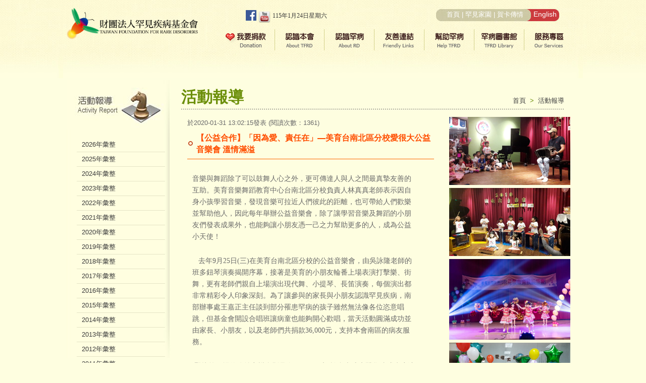

--- FILE ---
content_type: text/html; charset=UTF-8
request_url: https://www.tfrd.org.tw/tfrd/stories/content/id/1783
body_size: 43377
content:
<!DOCTYPE html PUBLIC "-//W3C//DTD XHTML 1.0 Transitional//EN" "http://www.w3.org/TR/xhtml1/DTD/xhtml1-transitional.dtd">
<html xmlns="http://www.w3.org/1999/xhtml">
<head>
<meta http-equiv="Content-Type" content="text/html; charset=utf-8" />
<title>【財團法人罕見疾病基金會】【公益合作】「因為愛、責任在」—美育台南北區分校愛很大公益音樂會 溫情滿溢</title>
<link href="https://www.tfrd.org.tw/tfrd/assets/css/SharedStyle.css" rel="stylesheet" type="text/css" />
<link href="https://www.tfrd.org.tw/tfrd/assets/css/InnerPageStyle.css" rel="stylesheet" type="text/css" />
<link href="https://www.tfrd.org.tw/tfrd/assets/spryassets/SpryMenuBarVertical.css" rel="stylesheet" type="text/css" />
<link href="https://www.tfrd.org.tw/tfrd/assets/css/dcaccordion.css" rel="stylesheet" type="text/css" />
<link href="https://www.tfrd.org.tw/tfrd/assets/css/blue.css" rel="stylesheet" type="text/css" />
<script src="https://www.tfrd.org.tw/tfrd/assets/scripts/swfobject_modified.js" type="text/javascript"></script>
<script src="https://www.tfrd.org.tw/tfrd/assets/spryassets/SpryMenuBar.js" type="text/javascript"></script>
<script type='text/javascript' src='https://www.tfrd.org.tw/tfrd/assets/scripts/jquery.js'></script>
<script type='text/javascript' src='https://www.tfrd.org.tw/tfrd/assets/scripts/jquery.cookie.js'></script>
<script type='text/javascript' src='https://www.tfrd.org.tw/tfrd/assets/scripts/jquery.hoverIntent.minified.js'></script>
<script type='text/javascript' src='https://www.tfrd.org.tw/tfrd/assets/scripts/jquery.dcjqaccordion.2.7.min.js'></script>
<script type='text/javascript' src='https://www.tfrd.org.tw/tfrd/assets/scripts/jquery.dcAccordion.js'></script>
<script type="text/javascript">
<!--
function MM_showHideLayers() { //v9.0
  var i,p,v,obj,args=MM_showHideLayers.arguments;
  for (i=0; i<(args.length-2); i+=3)
  with (document) if (getElementById && ((obj=getElementById(args[i]))!=null)) { v=args[i+2];
    if (obj.style) { obj=obj.style; v=(v=='show')?'visible':(v=='hide')?'hidden':v; }
    obj.visibility=v; }
}
//-->
</script>

<!-- Google Tag Manager -->
<script>(function(w,d,s,l,i){w[l]=w[l]||[];w[l].push({'gtm.start':
new Date().getTime(),event:'gtm.js'});var f=d.getElementsByTagName(s)[0],
j=d.createElement(s),dl=l!='dataLayer'?'&l='+l:'';j.async=true;j.src=
'https://www.googletagmanager.com/gtm.js?id='+i+dl;f.parentNode.insertBefore(j,f);
})(window,document,'script','dataLayer','GTM-55WBGCR');</script>
<!-- End Google Tag Manager -->
</head>

<body>
<!-- Google Tag Manager (noscript) -->
<noscript><iframe src="https://www.googletagmanager.com/ns.html?id=GTM-55WBGCR"
height="0" width="0" style="display:none;visibility:hidden"></iframe></noscript>
<!-- End Google Tag Manager (noscript) -->

<div class="MainContainer">

	﻿	
	<div class="subMenu02" id="subMenu02" onMouseOver="MM_showHideLayers('subMenu02','','show')" onMouseOut="MM_showHideLayers('subMenu02','','hide')" >
		<div class="submenuTop"><a href="https://www.tfrd.org.tw/tfrd/intro_a"> </a></div>
		<div class="subMenu02_1"><a href="https://www.tfrd.org.tw/tfrd/intro_a"> </a></div>
   		<div class="subMenu02_2" onMouseOver="MM_showHideLayers('subsubMenu02_02','','show')" onMouseOut="MM_showHideLayers('subsubMenu02_02','','hide')"><a href="https://www.tfrd.org.tw/tfrd/intro_b"> </a></div>
     	<div class="subMenu02_3" onMouseOver="MM_showHideLayers('subsubMenu02_03','','show')" onMouseOut="MM_showHideLayers('subsubMenu02_03','','hide')"><a href="https://www.tfrd.org.tw/tfrd/intro_c"> </a></div>
   		<div class="subMenu02_4"><a href="https://www.tfrd.org.tw/tfrd/intro_d"> </a></div>
    	<div class="subMenu02_5"><a href="https://www.tfrd.org.tw/tfrd/intro_e/index/id/4"> </a></div>
    	<div class="subMenu02_6"><a href="https://www.tfrd.org.tw/tfrd/intro_f/main"> </a></div>
  		<div class="submenuBottom"><a href="#"> </a></div>
	</div>

 	<div class="subsubMenu02_02" id="subsubMenu02_02" onMouseOver="MM_showHideLayers('subMenu02','','show','subsubMenu02_02','','show')" onMouseOut="MM_showHideLayers('subMenu02','','hide','subsubMenu02_02','','hide')">
     	<ul>
 			<li><a href="https://www.tfrd.org.tw/tfrd/intro_b/main/category_id/1">總會簡介</a></li>
 			<li><a href="https://www.tfrd.org.tw/tfrd/intro_b/main/category_id/2">行政管理處</a></li>
 			<li><a href="https://www.tfrd.org.tw/tfrd/intro_b/main/category_id/3">罕見家園</a></li>
 			<li><a href="https://www.tfrd.org.tw/tfrd/intro_b/main/category_id/4">病患服務組</a></li>
 			<li><a href="https://www.tfrd.org.tw/tfrd/intro_b/main/category_id/5">醫療服務組</a></li>
 			<li><a href="https://www.tfrd.org.tw/tfrd/intro_b/main/category_id/6">研究企劃組</a></li>
 			<li><a href="https://www.tfrd.org.tw/tfrd/intro_b/main/category_id/7">活動公關組</a></li>
 			<li><a href="https://www.tfrd.org.tw/tfrd/intro_b/main/category_id/11">公益行銷組</a></li>
  			<li><a href="https://www.tfrd.org.tw/tfrd/intro_b/main/category_id/8">中部辦事處</a></li>
   			<li><a href="https://www.tfrd.org.tw/tfrd/intro_b/main/category_id/9">南部辦事處</a></li>
       		<li><a href="https://www.tfrd.org.tw/tfrd/intro_b/main/category_id/10">捐助暨組織章程</a></li>
    	</ul>
	</div>

  	<div class="subsubMenu02_03" id="subsubMenu02_03" onMouseOver="MM_showHideLayers('subMenu02','','show','subsubMenu02_03','','show')" onMouseOut="MM_showHideLayers('subMenu02','','hide','subsubMenu02_03','','hide')">
   		<ul>
    		<li><a href="https://www.tfrd.org.tw/tfrd/intro_c/content/id/1">本會特殊榮譽</a></li>
    		<li><a href="https://www.tfrd.org.tw/tfrd/intro_c/index/category_id/2">社會立法參與</a></li>
       		<li><a href="https://www.tfrd.org.tw/tfrd/intro_c/index/category_id/3">各年度發展重點</a></li>
      	</ul>
	</div>

<!--  	<div class="subsubMenu02_05" id="subsubMenu02_05" onMouseOver="MM_showHideLayers('subMenu02','','show','subsubMenu02_05','','show')" onMouseOut="MM_showHideLayers('subMenu02','','hide','subsubMenu02_05','','hide')">
   		<ul>
    		<li><a href="https://www.tfrd.org.tw/tfrd/intro_e/content/id/4">北部總會</a></li>
    		<li><a href="https://www.tfrd.org.tw/tfrd/intro_e/content/id/3">北服務中心</a></li>
       		<li><a href="https://www.tfrd.org.tw/tfrd/intro_e/content/id/2">中部辦事處</a></li>
       		<li><a href="https://www.tfrd.org.tw/tfrd/intro_e/content/id/1">南部辦事處</a></li>
      	</ul>
	</div>
-->
	<div class="subMenu03" id="subMenu03" onMouseOver="MM_showHideLayers('subMenu03','','show')" onMouseOut="MM_showHideLayers('subMenu03','','hide')" >
		<div class="submenuTop"><a href="https://www.tfrd.org.tw/tfrd/rare_a"> </a></div>
		<div class="subMenu03_1"><a href="https://www.tfrd.org.tw/tfrd/rare_a"> </a></div>
      	<div class="subMenu03_2"><a href="https://www.tfrd.org.tw/tfrd/rare_b"> </a></div>
     	<div class="subMenu03_6"><a href="https://web.tfrd.org.tw" target="_blank"> </a></div> <!-- http://web.tfrd.org.tw/inspectionDatabase.html?selectedIndex=0  -->
     	<div class="subMenu03_3"><a href="https://www.tfrd.org.tw/tfrd/rare_c"> </a></div>
     	<div class="subMenu03_4"><a href="https://www.tfrd.org.tw/tfrd/rare_d/content/category_id/2/id/5"> </a></div>
     	<div class="subMenu03_5"><a href="https://www.tfrd.org.tw/tfrd/rare_e"> </a></div>
    	<div class="submenuBottom"><a href="#"> </a></div>
 	</div>

	<div class="subMenu04" id="subMenu04" onMouseOver="MM_showHideLayers('subMenu04','','show')" onMouseOut="MM_showHideLayers('subMenu04','','hide')" >
   		<div class="submenuTop"><a href="https://www.tfrd.org.tw/tfrd/link_a"> </a></div>
     	<div class="subMenu04_1"><a href="https://www.tfrd.org.tw/tfrd/link_a"> </a></div>
   		<div class="subMenu04_2"><a href="https://www.tfrd.org.tw/tfrd/link_b"> </a></div>
     	<div class="subMenu04_3"><a href="https://www.tfrd.org.tw/tfrd/link_c"> </a></div>
    	<div class="subMenu04_4"><a href="https://www.tfrd.org.tw/tfrd/link_d"> </a></div>
      	<div class="subMenu04_5"><a href="https://www.tfrd.org.tw/tfrd/link_e"> </a></div>
  		<div class="submenuBottom"><a href="#"> </a></div>
 	</div>

  	<div class="subMenu05" id="subMenu05" onMouseOver="MM_showHideLayers('subMenu05','','show')" onMouseOut="MM_showHideLayers('subMenu05','','hide')" >
  		<div class="submenuTop"><a href="https://www.tfrd.org.tw/tfrd/help_a"> </a></div>
		<div class="subMenu05_1"><a href="https://www.tfrd.org.tw/tfrd/help_a"> </a></div>
      	<div class="subMenu05_2"><a href="https://www.tfrd.org.tw/tfrd/help_b/content/id/1"> </a></div>
    	<div class="subMenu05_3"><a href="https://www.tfrd.org.tw/tfrd/help_c"> </a></div>
    	
      	<div class="subMenu05_5"><a href="https://www.tfrd.org.tw/tfrd/help_e"> </a></div>
<!--      	
		<div class="subMenu05_6"><a href=""> </a></div>
     	<div class="subMenu05_7"><a href=""> </a></div>
-->      	
		<div class="subMenu05_8"><a href="https://www.tfrd.org.tw/tfrd/help_h"> </a></div>
<!--	<div class="subMenu05_11"><a href="https://www.tfrd.org.tw/tfrd/help_k"> </a></div>-->
		<div class="subMenu05_12"><a href="https://www.tfrd.org.tw/tfrd/help_l"> </a></div>
		<div class="subMenu05_10"><a href="https://www.tfrd.org.tw/tfrd/help_j"> </a></div>
		<div class="subMenu05_4"><a href="https://www.tfrd.org.tw/tfrd/help_d"> </a></div>
		<div class="subMenu05_9"><a href="https://www.tfrd.org.tw/tfrd/help_i"> </a></div>
		<div class="subMenu05_13"><a href="https://www.tfrd.org.tw/tfrd/help_m"> </a></div>
     	<div class="submenuBottom"><a href="#"> </a></div>
	</div>

	<div class="subMenu06" id="subMenu06" onMouseOver="MM_showHideLayers('subMenu06','','show')" onMouseOut="MM_showHideLayers('subMenu06','','hide')" >
		<div class="submenuTop"><a href=''> </a></div>
		<div class="subMenu06_1" onMouseOver="MM_showHideLayers('subMenu06','','show','subsubMenu06_01','','show')" onMouseOut="MM_showHideLayers('subsubMenu06_01','','hide')"><a href="https://www.tfrd.org.tw/tfrd/library_a"> </a></div>
		<div class="subMenu06_2" onMouseOver="MM_showHideLayers('subMenu06','','show','subsubMenu06_02','','show')" onMouseOut="MM_showHideLayers('subsubMenu06_02','','hide')"><a href="https://www.tfrd.org.tw/tfrd/library_b1"> </a></div>
     	<div class="subMenu06_3" onMouseOver="MM_showHideLayers('subMenu06','','show','subsubMenu06_03','','show')" onMouseOut="MM_showHideLayers('subsubMenu06_03','','hide')"><a href="https://www.tfrd.org.tw/tfrd/library_c"> </a></div>
  		<!--<div class="subMenu06_4"><a href=""> </a></div>-->
    	<div class="subMenu06_5"><a href="https://www.tfrd.org.tw/tfrd/library_e"> </a></div>
     	<div class="subMenu06_6"><a href="https://www.tfrd.org.tw/tfrd/library_f"> </a></div>
    	<div class="subMenu06_7"><a href="https://www.tfrd.org.tw/tfrd/library_g"> </a></div>
    	<div class="subMenu06_8"><a href="https://www.tfrd.org.tw/tfrd/library_h"> </a></div>
    	<div class="subMenu06_9"><a href="https://www.tfrd.org.tw/tfrd/library_i"> </a></div>
<!--     	<div class="subMenu06_9" onMouseOver="MM_showHideLayers('subMenu06','','show','subsubMenu06_09','','show')" onMouseOut="MM_showHideLayers('subsubMenu06_09','','hide')"><a href=""> </a></div>
-->   		<div class="submenuBottom"><a href="#"> </a></div>
	</div>

	<div class="subsubMenu06_01" id="subsubMenu06_01" onMouseOver="MM_showHideLayers('subMenu06','','show','subsubMenu06_01','','show')" onMouseOut="MM_showHideLayers('subMenu06','','hide','subsubMenu06_01','','hide')">
 		<ul>
    		<li><a href="https://www.tfrd.org.tw/tfrd/library_a/index/category_id/1">罕病法</a></li>
       		<li><a href="https://www.tfrd.org.tw/tfrd/library_a/index/category_id/2">優生保健法</a></li>
       		<li><a href="https://www.tfrd.org.tw/tfrd/library_a/index/category_id/3">身權法</a></li>
       		<li><a href="https://www.tfrd.org.tw/tfrd/library_a/index/category_id/4">健保法</a></li>
            <!--<li><a href="">罕病法大事紀</a></li>-->
			<li><a href="https://www.tfrd.org.tw/tfrd/library_a/index/category_id/6">國際相關</a></li>
     	</ul>
  	</div>

	<div class="subsubMenu06_02" id="subsubMenu06_02" onMouseOver="MM_showHideLayers('subMenu06','','show','subsubMenu06_02','','show')" onMouseOut="MM_showHideLayers('subMenu06','','hide','subsubMenu06_02','','hide')">
		<ul>
  			<li><a href="https://www.tfrd.org.tw/tfrd/library_b1/index/category_id/1">罕見疾病叢書</a></li>
            
        	<li><a href="https://www.tfrd.org.tw/tfrd/library_b2/index/category_id/1">罕病宣導品</a></li>
        	<li><a href="https://www.tfrd.org.tw/tfrd/library_b3">會訊</a></li>
       		<li><a href="https://www.tfrd.org.tw/tfrd/library_b4">電子報</a></li>
     	</ul>
	</div>

	<div class="subsubMenu06_03" id="subsubMenu06_03" onMouseOver="MM_showHideLayers('subMenu06','','show','subsubMenu06_03','','show')" onMouseOut="MM_showHideLayers('subMenu06','','hide','subsubMenu06_03','','hide')">
  		<ul>
    		<li><a href="https://www.tfrd.org.tw/tfrd/library_c/index/category_id/1">好書及影音推薦</a></li>
       		<li><a href="https://www.tfrd.org.tw/tfrd/library_c/mvrank/category_id/2">線上影音連結</a></li>
    	</ul>
	</div>

<!--	<div class="subsubMenu06_09" id="subsubMenu06_09" onMouseOver="MM_showHideLayers('subMenu06','','show','subsubMenu06_09','','show')" onMouseOut="MM_showHideLayers('subMenu06','','hide','subsubMenu06_09','','hide')">
  		<ul>
    		<li><a href="">基礎認識</a></li>
    		<li><a href="">身心障礙鑑定</a></li>
    		<li><a href="">福利服務與需求評估</a></li>
    	</ul>
	</div>
-->
	<div class="subMenu07" id="subMenu07" onMouseOver="MM_showHideLayers('subMenu07','','show')" onMouseOut="MM_showHideLayers('subMenu07','','hide')" >
   		<div class="submenuTop"><a href="https://www.tfrd.org.tw/tfrd/service_a"> </a></div>
		<div class="subMenu07_1"><a href="https://www.tfrd.org.tw/tfrd/service_a"> </a></div>
    	<div class="subMenu07_2" onMouseOver="MM_showHideLayers('subMenu07','','show','subsubMenu07_02','','show')" onMouseOut="MM_showHideLayers('subsubMenu07_02','','hide')"><a href="https://www.tfrd.org.tw/tfrd/service_b"> </a></div>
   		<div class="subMenu07_3" onMouseOver="MM_showHideLayers('subMenu07','','show','subsubMenu07_3','','show')" onMouseOut="MM_showHideLayers('subsubMenu07_3','','hide')"><a href="https://www.tfrd.org.tw/tfrd/service_c"> </a></div>
   		<div class="subMenu07_10" onMouseOver="MM_showHideLayers('subMenu07','','show','subsubMenu07_10','','show')" onMouseOut="MM_showHideLayers('subsubMenu07_10','','hide')"><a href="https://www.tfrd.org.tw/tfrd/service_d"> </a></div>
        <div class="subMenu07_4" onMouseOver="MM_showHideLayers('subMenu07','','show','subsubMenu07_4','','show')" onMouseOut="MM_showHideLayers('subsubMenu07_4','','hide')"><a href="https://www.tfrd.org.tw/tfrd/service_e"> </a></div>
    	<div class="subMenu07_5" onMouseOver="MM_showHideLayers('subMenu07','','show','subsubMenu07_5','','show')" onMouseOut="MM_showHideLayers('subsubMenu07_5','','hide')"><a href="https://www.tfrd.org.tw/tfrd/service_f"> </a></div>
    	<div class="subMenu07_6" onMouseOver="MM_showHideLayers('subMenu07','','show','subsubMenu07_6','','show')" onMouseOut="MM_showHideLayers('subsubMenu07_6','','hide')"><a href="https://www.tfrd.org.tw/tfrd/service_g"> </a></div>
    	<div class="subMenu07_7" onMouseOver="MM_showHideLayers('subMenu07','','show','subsubMenu07_7','','show')" onMouseOut="MM_showHideLayers('subsubMenu07_7','','hide')"><a href="https://www.tfrd.org.tw/tfrd/service_h/main/category_id/2"> </a></div>
    	<div class="subMenu07_8" onMouseOver="MM_showHideLayers('subMenu07','','show','subsubMenu07_8','','show')" onMouseOut="MM_showHideLayers('subsubMenu07_8','','hide')"><a href="https://www.tfrd.org.tw/tfrd/service_i"> </a></div>
    	<div class="subMenu07_11" onMouseOver="MM_showHideLayers('subMenu07','','show','subsubMenu07_11','','show')" onMouseOut="MM_showHideLayers('subsubMenu07_11','','hide')"><a href="https://www.tfrd.org.tw/tfrd/service_j2"> </a></div>
    	<div class="subMenu07_12"><a href="https://www.tfrd.org.tw/tfrd/service_l"> </a></div>
		<div class="subMenu07_9"><a href="https://www.tfrd.org.tw/tfrd/service_k"> </a></div>
  		<div class="submenuBottom"><a href="#"> </a></div>
	</div>

	<div class="subsubMenu07_02" id="subsubMenu07_02" onMouseOver="MM_showHideLayers('subMenu07','','show','subsubMenu07_02','','show')" onMouseOut="MM_showHideLayers('subMenu07','','hide','subsubMenu07_02','','hide')">
    	<ul>
   			<li><a href="https://www.tfrd.org.tw/tfrd/service_b/main/category_id/1">醫療補助</a></li>
      		<li><a href="https://www.tfrd.org.tw/tfrd/service_b/main/category_id/2">遺傳諮詢</a></li>
       		<li><a href="https://www.tfrd.org.tw/tfrd/service_b/main/category_id/3">國際代檢協力方案</a></li>
       		<li><a href="https://www.tfrd.org.tw/tfrd/service_b/main/category_id/4">國內遺傳檢驗</a></li>
       		<li><a href="https://www.tfrd.org.tw/tfrd/service_b/main/category_id/5">二代新生兒篩檢</a></li>
       		<li><a href="https://www.tfrd.org.tw/tfrd/service_b/main/category_id/6">藥物及營養品緊急借調</a></li>
     		<li><a href="https://www.tfrd.org.tw/tfrd/service_b/main/category_id/7">醫療器材借用</a></li>
    		<li><a href="https://www.tfrd.org.tw/tfrd/service_b/main/category_id/8">生育關懷補助</a></li>
      		<li><a href="https://www.tfrd.org.tw/tfrd/service_b/main/category_id/9">復健輔助課程</a></li>
		<li><a href="https://www.tfrd.org.tw/tfrd/service_b/main/category_id/10">臨床試驗補助</a></li>
		<li><a href="https://www.tfrd.org.tw/tfrd/service_b/main/category_id/11">組織庫建置</a></li>
    	</ul>
	</div>

   	<div class="subsubMenu07_3" id="subsubMenu07_3" onMouseOver="MM_showHideLayers('subMenu07','','show','subsubMenu07_3','','show')" onMouseOut="MM_showHideLayers('subMenu07','','hide','subsubMenu07_3','','hide')">
		<ul>
			<li><a href="https://www.tfrd.org.tw/tfrd/service_c/main/category_id/1">獎助學金</a></li>
       		<li><a href="https://www.tfrd.org.tw/tfrd/service_c/main/category_id/2">校園宣導服務</a></li>
       		<li><a href="https://www.tfrd.org.tw/tfrd/service_c/main/category_id/3">服務宣導品</a></li>
        	<li><a href="https://www.tfrd.org.tw/tfrd/service_c/main/category_id/4">就學轉銜服務</a></li>
      		<li><a href="https://www.tfrd.org.tw/tfrd/service_c/main/category_id/5">專家分享</a></li>
    	</ul>
	</div>

  	<!--<div class="subsubMenu07_3" id="subsubMenu07_3" onMouseOver="MM_showHideLayers('subMenu07','','show','subsubMenu07_3','','show')" onMouseOut="MM_showHideLayers('subMenu07','','hide','subsubMenu07_3','','hide')">
 		<ul>
    		<li><a href="#">獎助學金</a></li>
       		<li><a href="#">校園宣導服務</a></li>
       		<li><a href="#">服務宣導品驗</a></li>
       		<li><a href="#">就學轉銜服務</a></li>
      		<li><a href="#">專家分享</a></li>
		</ul>
	</div>-->

	<div class="subsubMenu07_10" id="subsubMenu07_10" onMouseOver="MM_showHideLayers('subMenu07','','show','subsubMenu07_10','','show')" onMouseOut="MM_showHideLayers('subMenu07','','hide','subsubMenu07_10','','hide')">
    	<ul>
   			<li><a href="https://www.tfrd.org.tw/tfrd/service_d/main/category_id/1">安養補助</a></li>
     		<li><a href="https://www.tfrd.org.tw/tfrd/service_d/main/category_id/2">到宅服務</a></li>
			<li><a href="https://www.tfrd.org.tw/tfrd/service_d/main/category_id/3">協力家庭</a></li>
   		</ul>
	</div>

	<div class="subsubMenu07_4" id="subsubMenu07_4" onMouseOver="MM_showHideLayers('subMenu07','','show','subsubMenu07_4','','show')" onMouseOut="MM_showHideLayers('subMenu07','','hide','subsubMenu07_4','','hide')">
   		<ul>
   		<!-- <li><a href="">失業補助</a></li>-->
      		<li><a href="https://www.tfrd.org.tw/tfrd/service_e/index/category_id/2">罕見職人推展</a></li>
  		</ul>
	</div>

  	<div class="subsubMenu07_5" id="subsubMenu07_5" onMouseOver="MM_showHideLayers('subMenu07','','show','subsubMenu07_5','','show')" onMouseOut="MM_showHideLayers('subMenu07','','hide','subsubMenu07_5','','hide')">
		<ul>
  			<li><a href="https://www.tfrd.org.tw/tfrd/service_f/main/category_id/1">營養諮詢服務</a></li>
     		<li><a href="https://www.tfrd.org.tw/tfrd/service_f/main/category_id/2">低蛋白抵用券</a></li>
     		<li><a href="https://www.tfrd.org.tw/tfrd/service_f/main/category_id/3">營養手冊編撰</a></li>
     		<li><a href="https://www.tfrd.org.tw/tfrd/service_f/index/category_id/4">營養小常識</a></li>
  		</ul>
	</div>

	<div class="subsubMenu07_6" id="subsubMenu07_6" onMouseOver="MM_showHideLayers('subMenu07','','show','subsubMenu07_6','','show')" onMouseOut="MM_showHideLayers('subMenu07','','hide','subsubMenu07_6','','hide')">
		<ul>
 			<li><a href="https://www.tfrd.org.tw/tfrd/service_g/main/category_id/1">心理諮商</a></li>
       		<li><a href="https://www.tfrd.org.tw/tfrd/service_g/main/category_id/2">悲傷輔導</a></li>
        	<li><a href="https://www.tfrd.org.tw/tfrd/service_g/main/category_id/3">傾聽你說</a></li>
       		<li><a href="https://www.tfrd.org.tw/tfrd/service_g/main/category_id/4">專家分享</a></li>
       		<li><a href="https://www.tfrd.org.tw/tfrd/service_g/main/category_id/5">螢火蟲心靈電影院</a></li>
 		</ul>
	</div>

	<div class="subsubMenu07_7" id="subsubMenu07_7" onMouseOver="MM_showHideLayers('subMenu07','','show','subsubMenu07_7','','show')" onMouseOut="MM_showHideLayers('subMenu07','','hide','subsubMenu07_7','','hide')">
   		<ul>
    		<li><a href="https://www.tfrd.org.tw/tfrd/service_h/main/category_id/2">暑期病友旅遊</a></li>
    		<li><a href="https://www.tfrd.org.tw/tfrd/service_h/main/category_id/3">一日體驗活動</a></li>
    		<li><a href="https://www.tfrd.org.tw/tfrd/service_ha11/index/category_id/1">罕見小勇士棒球隊</a></li>
    		<li><a href="https://www.tfrd.org.tw/tfrd/service_ha1/index/category_id/1">罕見心靈繪畫班</a></li>
    		<li><a href="https://www.tfrd.org.tw/tfrd/service_ha2/index/category_id/1">北區天籟合唱班</a></li>
    		<li><a href="https://www.tfrd.org.tw/tfrd/service_ha3/index/category_id/1">中區天籟合唱班</a></li>
    		<li><a href="https://www.tfrd.org.tw/tfrd/service_ha4/index/category_id/1">南區天籟合唱班</a></li>
    		<li><a href="https://www.tfrd.org.tw/tfrd/service_ha5/index/category_id/1">罕見音樂才藝班</a></li>
    		<li><a href="https://www.tfrd.org.tw/tfrd/service_ha12/index/category_id/1">罕見太鼓舞動班</a></li>
    		<li><a href="https://www.tfrd.org.tw/tfrd/service_ha9/index/category_id/1">罕爸合唱團</a></li>
    		<li><a href="https://www.tfrd.org.tw/tfrd/service_ha6/index/category_id/1">愛與希望寫作班</a></li>
    		<li><a href="https://www.tfrd.org.tw/tfrd/service_ha8/index/category_id/1">罕見翻譯社群</a></li>
    		<!--<li><a href="">生命喝采專區</a></li>-->
    		<li><a href="https://www.tfrd.org.tw/tfrd/service_ha10/index/category_id/1">心靈寫作專區</a></li>
    		<li><a href="https://www.tfrd.org.tw/tfrd/service_ha7/index/category_id/1">編採書寫專區</a></li>
   		</ul>
	</div>
<!--
2.暑期病友旅遊（原短期病友旅遊）
3.一日體驗活動
5.罕見心靈繪畫班
6.北區天籟合唱班
7.中區天籟合唱班
8.南區天籟合唱班
9.罕見音樂才藝班
13.罕爸合唱團
10.愛與希望寫作班
12.罕見翻譯社群
4.生命喝采專區
心靈寫作專區（在舊的創作推廣裡面，此處為新開）
11.編採書寫專區（原採集書寫編輯營）

-->
	<div class="subsubMenu07_8" id="subsubMenu07_8" onMouseOver="MM_showHideLayers('subMenu07','','show','subsubMenu07_8','','show')" onMouseOut="MM_showHideLayers('subMenu07','','hide','subsubMenu07_8','','hide')">
 		<ul>
			<li><a href="https://www.tfrd.org.tw/tfrd/service_i/main/category_id/1">生活急難救助</a></li>
   			<li><a href="https://www.tfrd.org.tw/tfrd/service_i/main/category_id/2">全方位課程</a></li>
<!--      	 	<li><a href="">用電補助</a></li>-->
      	 	<li><a href="https://www.tfrd.org.tw/tfrd/service_i/main/category_id/4">微型保險補助</a></li>
      	 	<li><a href="https://www.tfrd.org.tw/tfrd/service_i/main/category_id/5">個人助理員補助</a></li>
            <li><a href="https://www.tfrd.org.tw/tfrd/service_i/main/category_id/6">緊急救援通報</a></li>
			<li><a href="https://www.tfrd.org.tw/tfrd/service_i/main/category_id/7">無障礙計程車補助</a></li>

    	</ul>
	</div>

	<div class="subsubMenu07_11" id="subsubMenu07_11" onMouseOver="MM_showHideLayers('subMenu07','','show','subsubMenu07_11','','show')" onMouseOut="MM_showHideLayers('subMenu07','','hide','subsubMenu07_11','','hide')">
		<ul>
    		<li><a href="https://www.tfrd.org.tw/tfrd/service_j1/main/category_id/1">育成團體服務緣起</a></li>
      	 	<li><a href="https://www.tfrd.org.tw/tfrd/service_j1/main/category_id/2">育成團體服務流程</a></li>
      		<li><a href="https://www.tfrd.org.tw/tfrd/service_j1/main/category_id/3">病友協會活動補助</a></li>
    		<li><a href="https://www.tfrd.org.tw/tfrd/service_j1/main/category_id/4">聯誼會關懷訪視補助</a></li>
        	<!--<li><a href="">育成團體推動歷程</a></li>
      		<li><a href="">大事紀</a></li>-->
      		<li><a href="https://www.tfrd.org.tw/tfrd/service_j2">團體育成推動歷程</a></li>
    	</ul>
	</div>

      	<!--topFuntions End -->
        
        <!--Menu -->
		<!--<div class="Menu">
    		<ul>
       			<li class="Menu07"><a href="#" onMouseOver="MM_showHideLayers('subMenu07','','show')" onMouseOut="MM_showHideLayers('subMenu07','','hide')"></a></li>
              	<li class="Menu06"><a href="#" onMouseOver="MM_showHideLayers('subMenu06','','show')" onMouseOut="MM_showHideLayers('subMenu06','','hide')"></a></li>
              	<li class="Menu05"><a href="#" onMouseOver="MM_showHideLayers('subMenu05','','show')" onMouseOut="MM_showHideLayers('subMenu05','','hide')"></a></li>
              	<li class="Menu04"><a href="#" onMouseOver="MM_showHideLayers('subMenu04','','show')" onMouseOut="MM_showHideLayers('subMenu04','','hide')"></a></li>
              	<li class="Menu03"><a href="#" onMouseOver="MM_showHideLayers('subMenu03','','show')" onMouseOut="MM_showHideLayers('subMenu03','','hide')"></a></li>
              	<li class="Menu02"><a href="#" onMouseOver="MM_showHideLayers('subMenu02','','show')" onMouseOut="MM_showHideLayers('subMenu02','','hide')"></a></li>
           		<li class="Menu01"><a href="" onMouseOver="MM_showHideLayers('subMenu01','','show')" onMouseOut="MM_showHideLayers('subMenu01','','hide')"></a></li>
         	</ul>
   	  	</div>-->
   	  	<!--Menu End -->

  	<!--Header End -->
	
    <div class="Header">
		<div class="Logo">
			<a href="https://www.tfrd.org.tw/tfrd/home">
			<img src="https://www.tfrd.org.tw/tfrd/assets/images/Logo.png" alt="罕病logo" border="0" width="260" />
			</a>
		</div>
       	<div>
			<table border="0" cellpadding="0" cellspacing="0" style="padding-left:90px;">
      			<tr align="right">
            		<td class="Date" style="text-align:right;">
						<a href="https://www.facebook.com/TFRD9527/" target="_blank" style="text-decoration:none;">
							<img style="vertical-align:top;" src="https://www.tfrd.org.tw/tfrd/assets/images/fb_icon_325x325.png" height="21" border="0" />
						</a>
						<a href="https://www.youtube.com/user/TFRDCF/featured" target="_blank" style="text-decoration: none;">
							<img style="vertical-align:top" src="https://www.tfrd.org.tw/tfrd/assets/images/youtube.png" height="26" border="0" />
						</a>
						<script language="javascript">
        					<!--
          					var RightNow = new Date();
          					var day = RightNow.getDay()+1;
          					var daystring="日一二三四五六";
          					var chyear=RightNow.getFullYear()-1911;
          					document.write(chyear +"年"+ (RightNow.getMonth()+1)+"月"+ RightNow.getDate() +"日"+"星期"+daystring.substring(day-1,day));
        					//-->
        				</script>
					</td>

					<td style="text-align:right;background-image:url(https://www.tfrd.org.tw/tfrd/assets/images/Head_nav.jpg);background-repeat:no-repeat;padding-right:6px;background-position:right top;display:block;height:31px;width:420px;color:#FFF;padding-top:5px;padding-top:0px\9;">
						<a href="https://www.tfrd.org.tw/tfrd/home" style="color:#FFF;font-size:10pt;text-decoration:none;" title="回首頁">首頁</a> | 
						<a href="https://www.tfrd2.org.tw/welfare" style="color:#FFF;font-size:10pt;text-decoration:none;" title="罕見家園" target="_blank">罕見家園</a> | 
						<a href="https://www.tfrd.org.tw/tfrd/ecard" style="color:#FFF;font-size:10pt;text-decoration:none;" title="賀卡傳情">賀卡傳情</a>&nbsp;&nbsp;&nbsp;&nbsp;
						<!--<a href="https://www.tfrd.org.tw/tfrd/sitemap" style="color:#FFF;font-size:10pt;text-decoration:none;" title="網站導覽">網站導覽 &nbsp;</a>-->
						<a href="https://www.tfrd2.org.tw/tfrd_eng/" style="color:#FFF;font-size:10.5pt;text-decoration:none;" title="英文版">English</a>
					</td>
          		</tr>
 			</table>
		</div>
      	<!--topFuntions End -->
		<div class="Menu">
    		<ul>
       			<li class="Menu07"><a href="https://www.tfrd.org.tw/tfrd/service_a" onMouseOver="MM_showHideLayers('subMenu07','','show')" onMouseOut="MM_showHideLayers('subMenu07','','hide')"><img src='https://www.tfrd.org.tw/tfrd/assets/images/transparent.png' width='99' height='52' border='0'></a></li>
              	<li class="Menu06"><a href="https://www.tfrd.org.tw/tfrd/library_a" onMouseOver="MM_showHideLayers('subMenu06','','show')" onMouseOut="MM_showHideLayers('subMenu06','','hide')"><img src='https://www.tfrd.org.tw/tfrd/assets/images/transparent.png' width='99' height='52' border='0'></a></li>
              	<li class="Menu05"><a href="https://www.tfrd.org.tw/tfrd/help_a" onMouseOver="MM_showHideLayers('subMenu05','','show')" onMouseOut="MM_showHideLayers('subMenu05','','hide')"><img src='https://www.tfrd.org.tw/tfrd/assets/images/transparent.png' width='99' height='52' border='0'></a></li>
              	<li class="Menu04"><a href="https://www.tfrd.org.tw/tfrd/link_a" onMouseOver="MM_showHideLayers('subMenu04','','show')" onMouseOut="MM_showHideLayers('subMenu04','','hide')"><img src='https://www.tfrd.org.tw/tfrd/assets/images/transparent.png' width='99' height='52' border='0'></a></li>
              	<li class="Menu03"><a href="https://www.tfrd.org.tw/tfrd/rare_a" onMouseOver="MM_showHideLayers('subMenu03','','show')" onMouseOut="MM_showHideLayers('subMenu03','','hide')"><img src='https://www.tfrd.org.tw/tfrd/assets/images/transparent.png' width='99' height='52' border='0'></a></li>
              	<li class="Menu02"><a href="https://www.tfrd.org.tw/tfrd/intro_a" onMouseOver="MM_showHideLayers('subMenu02','','show')" onMouseOut="MM_showHideLayers('subMenu02','','hide')"><img src='https://www.tfrd.org.tw/tfrd/assets/images/transparent.png' width='99' height='52' border='0'></a></li>
           		<li class="Menu01"><a href="https://www.tfrd.org.tw/tfrd/help_a" onMouseOver="MM_showHideLayers('subMenu01','','show')" onMouseOut="MM_showHideLayers('subMenu01','','hide')"><img src='https://www.tfrd.org.tw/tfrd/assets/images/transparent.png' width='99' height='52' border='0'></a></li>
         	</ul>
   	  	</div>
   	  	<!--Menu End -->

	</div>
  	<!--Header End -->
  	<div class="RightContent">
    	<div class="ContentTop">
      		<div class="Title">活動報導</div>
      		<div class="BreadCrumb">
                <a href="https://www.tfrd.org.tw/tfrd/home">首頁 </a> >
                <a href="https://www.tfrd.org.tw/tfrd/stories">活動報導</a>
            </div>
    	</div>
    	<div class="ContentLine"></div>
    	<table cellpadding="0" cellspacing="0" class="Content" style="width:100%">
            <tr>
                <td valign="top" class="TextContainer" style="width:95%">
                    <table border="0" width="100%">
                        <tr><td><div class='addthis_toolbox addthis_default_style'><a class='addthis_button_preferred_1'></a><a class='addthis_button_preferred_15'></a><a class='addthis_button_preferred_4'></a><a class='addthis_button_preferred_6'></a><a class='addthis_button_preferred_13'></a><a class='addthis_button_compact'></a>於2020-01-31 13:02:15發表 (閱讀次數：1361)</div><script type='text/javascript' src='http://s7.addthis.com/js/250/addthis_widget.js#pubid=ra-4f0ff12c000538ee'></script></td></tr>
                        <tr><td class="ContentSubtitle">【公益合作】「因為愛、責任在」—美育台南北區分校愛很大公益音樂會 溫情滿溢</td></tr>
                        <tr><td height="1" bgcolor="#FF6600"></td></tr>
                        <tr><td class="Text"><p><span style="font-size:14px;">音樂與舞蹈除了可以鼓舞人心之外，更可傳達人與人之間最真摯友善的互助。美育音樂舞蹈教育中心台南北區分校負責人林真真老師表示因自身小孩學習音樂，發現音樂可拉近人們彼此的距離，也可帶給人們歡樂並幫助他人，因此每年舉辦公益音樂會，除了讓學習音樂及舞蹈的小朋友們發表成果外，也能夠讓小朋友憑一己之力幫助更多的人，成為公益小天使！</span></p>
<p></p>
<p><span style="font-size:14px;">&nbsp;&nbsp;&nbsp;去年9月25日(三)在美育台南北區分校的公益音樂會，由吳詠隆老師的班多鈕琴演奏揭開序幕，接著是美育的小朋友輪番上場表演打擊樂、街舞，更有老師們親自上場演出現代舞、小提琴、長笛演奏，每個演出都非常精彩令人印象深刻。為了讓參與的家長與小朋友認識罕見疾病，南部辦事處王嘉正主任談到部分罹患罕病的孩子雖然無法像各位恣意唱跳，但基金會開設合唱班讓病童也能夠開心歡唱，當天活動圓滿成功並由家長、小朋友，以及老師們共捐款36,000元，支持本會南區的病友服務。</span></p>
<p></p>
<p><span style="font-size:14px;">&nbsp;緊接第二場的公益音樂會則是在1月18日(六)於台南成大醫學院成杏廳演出，這次更邀請到金曲歌王謝銘祐老師現場演唱多首閩南語歌曲，吳詠隆、林子豪老師的班多鈕琴演奏，這次同樣也有美育小朋友參與其中。現場的家長與小朋友更是手持基金會的標語拍照並上傳臉書，並主動索取9527電子發票捐贈的貼紙，希望持續透過捐電子發票幫助罕病孩子。當日同樣募得善款16,800元，合計兩場活動共募得52,800元。</span></p>
<p></p>
<p><span style="font-size:14px;">再次感謝台南美育北區分校舉辦如此有意義的音樂會，讓老師、孩童及家長們一同參與做公益，對社會的關懷發揮愛與分享，讓小小音樂家也可以愛很大！</span></p>
<p></p>
<br /></td></tr>
                        <tr><td height='1' bgcolor='#FF6600'></td></tr><tr><td class='attachment'></td></tr>                            
                    </table>
                </td>
                <!--------------- Right Photos---------------->
                <td valign="top" align="Left" style="width:0">
                    <table border='0' width='260'><tr><td class='set'><a href='https://www.tfrd.org.tw/tfrd/./assets/uploads/stories/1783/tfrd_20200207153008.jpg' target='_blank'><img src='https://www.tfrd.org.tw/tfrd/./assets/uploads/stories/1783/tfrd_20200207153008.jpg' width='240' border='0' /></a></td></tr><tr><td></td></tr></table><table border='0' width='260'><tr><td class='set'><a href='https://www.tfrd.org.tw/tfrd/./assets/uploads/stories/1783/tfrd_202002071530081.jpg' target='_blank'><img src='https://www.tfrd.org.tw/tfrd/./assets/uploads/stories/1783/tfrd_202002071530081.jpg' width='240' border='0' /></a></td></tr><tr><td></td></tr></table><table border='0' width='260'><tr><td class='set'><a href='https://www.tfrd.org.tw/tfrd/./assets/uploads/stories/1783/tfrd_202002071530082.jpg' target='_blank'><img src='https://www.tfrd.org.tw/tfrd/./assets/uploads/stories/1783/tfrd_202002071530082.jpg' width='240' border='0' /></a></td></tr><tr><td></td></tr></table><table border='0' width='260'><tr><td class='set'><a href='https://www.tfrd.org.tw/tfrd/./assets/uploads/stories/1783/tfrd_202002071530083.jpg' target='_blank'><img src='https://www.tfrd.org.tw/tfrd/./assets/uploads/stories/1783/tfrd_202002071530083.jpg' width='240' border='0' /></a></td></tr><tr><td></td></tr></table>                </td>
            </tr>
          </table>
  	</div>
  	<!--RightContent End -->

    <div class="LeftContent">
		﻿<table cellpadding='0' cellspacing='0' border='0'><tr><td><img src='/tfrd/assets/images/InnerSubmenu11.jpg' width='194' height='79' /></td></tr><tr><td class='blue demo-container'><ul class='accordion' id='accordion-1'><li><a href='https://www.tfrd.org.tw/tfrd/stories/index/year/2026' >2026年彙整</a></li><li><a href='https://www.tfrd.org.tw/tfrd/stories/index/year/2025' >2025年彙整</a></li><li><a href='https://www.tfrd.org.tw/tfrd/stories/index/year/2024' >2024年彙整</a></li><li><a href='https://www.tfrd.org.tw/tfrd/stories/index/year/2023' >2023年彙整</a></li><li><a href='https://www.tfrd.org.tw/tfrd/stories/index/year/2022' >2022年彙整</a></li><li><a href='https://www.tfrd.org.tw/tfrd/stories/index/year/2021' >2021年彙整</a></li><li><a href='https://www.tfrd.org.tw/tfrd/stories/index/year/2020' >2020年彙整</a></li><li><a href='https://www.tfrd.org.tw/tfrd/stories/index/year/2019' >2019年彙整</a></li><li><a href='https://www.tfrd.org.tw/tfrd/stories/index/year/2018' >2018年彙整</a></li><li><a href='https://www.tfrd.org.tw/tfrd/stories/index/year/2017' >2017年彙整</a></li><li><a href='https://www.tfrd.org.tw/tfrd/stories/index/year/2016' >2016年彙整</a></li><li><a href='https://www.tfrd.org.tw/tfrd/stories/index/year/2015' >2015年彙整</a></li><li><a href='https://www.tfrd.org.tw/tfrd/stories/index/year/2014' >2014年彙整</a></li><li><a href='https://www.tfrd.org.tw/tfrd/stories/index/year/2013' >2013年彙整</a></li><li><a href='https://www.tfrd.org.tw/tfrd/stories/index/year/2012' >2012年彙整</a></li><li><a href='https://www.tfrd.org.tw/tfrd/stories/index/year/2011' >2011年彙整</a></li><li><a href='https://www.tfrd.org.tw/tfrd/stories/index/year/2010' >2010年彙整</a></li><li><a href='https://www.tfrd.org.tw/tfrd/stories/index/year/2009' >2009年彙整</a></li><li><a href='https://www.tfrd.org.tw/tfrd/stories/index/year/2008' >2008年彙整</a></li><li><a href='https://www.tfrd.org.tw/tfrd/stories/index/year/2007' >2007年彙整</a></li><li><a href='https://www.tfrd.org.tw/tfrd/stories/index/year/2006' >2006年彙整</a></li><li><a href='https://www.tfrd.org.tw/tfrd/stories/index/year/2005' >2005年彙整</a></li><li><a href='https://www.tfrd.org.tw/tfrd/stories/index/year/2004' >2004年彙整</a></li><li><a href='https://www.tfrd.org.tw/tfrd/stories/index/year/2003' >2003年彙整</a></li><li><a href='https://www.tfrd.org.tw/tfrd/stories/index/year/2002' >2002年彙整</a></li></ul></td></tr><tr><td><img src='https://www.tfrd.org.tw/tfrd/assets/images/InnerSubmenu_logo.jpg' width='194' height='124' /></td></tr></table>    </div>
    <!--LeftContent End -->

</div>
<!--MainContainer End -->
<center>
<div class="footer">
	<table width="994" height="223" border="0" cellpadding="0" cellspacing="0">
		<tr class="Illustration02">
	    	<td valign="bottom">
	        	<table width="994" border="0" cellpadding="0" cellspacing="0">
	           		<tr>
	                	<td width="265">&nbsp;</td>
	                	<td width="683" align="right">
<!--	                    	<a href="#"><img src="https://www.tfrd.org.tw/tfrd/assets/images/Link_youtube.jpg" width="35" height="35" border="0"></a>
	                    	<a href="#"><img src="https://www.tfrd.org.tw/tfrd/assets/images/Link_Facebook.jpg" width="35" height="35" border="0"></a>
	                    	<a href="#"><img src="https://www.tfrd.org.tw/tfrd/assets/images/Link_yahoo.jpg" width="35" height="35" border="0"></a>
-->	                	</td>
	                	<td width="46" align="right">&nbsp;</td>
	              	</tr>
	      		</table>
	      	</td>
	  	</tr>
	</table>

		<table width="994" border="0" cellpadding="0" cellspacing="0">
	  	<tr>
	    	<td width="265" class="logo"><br>115年公益勸募字號：<br />
衛部救字第1141364459號<br />
罕見之愛 溫暖同行</td>
	    	<td valign="bottom">
	       		<table width="100%" border="0" cellpadding="0" cellspacing="1">
	         		<tr>
	         			<td colspan="2" class="nav">
		               		| <a href="https://www.tfrd.org.tw/tfrd/home">首頁</a>
		               		| <a href="https://www.tfrd.org.tw/tfrd/help_a">我要捐款</a>
		                    | <a href="https://www.tfrd.org.tw/tfrd/intro_a">認識本會</a>
		                    | <a href="https://www.tfrd.org.tw/tfrd/rare_a">認識罕病</a>
		                    | <a href="https://www.tfrd.org.tw/tfrd/link_a">友善連結</a>
		                    | <a href="https://www.tfrd.org.tw/tfrd/help_a">幫助罕病</a>
		                    | <a href="https://www.tfrd.org.tw/tfrd/library_a">罕病圖書館</a>
		                    | <a href="https://www.tfrd.org.tw/tfrd/service_a">服務專區</a>
	                    	|
	            		</td>
	       			</tr>
		        	<tr>
                    <td colspan="2" class="Blacktext">&nbsp;立案字號：衛署醫字第88022340號  劃撥帳號：19343551　戶名：財團法人罕見疾病基金會  統一編號：19340872 </td>
					</tr>
					<tr>
						<td class="Hightlight" style="width:100;"> 台北總會</td>
						<td class="Add"> 104 台北市中山區長春路20號6樓 電話:(02)2521-0717  傳真:(02)2567-3560 代表號：0912337876 </td>
					</tr>
					<tr>
						<td class="Hightlight">台北服務中心 </td>
						<td class="Add"> 104   台北市中山區中山北路二段52號10樓 電話:(02)2562-2958、(02)2511-5396 <!--傳真:--> </td>
					</tr>
					<tr>
						<td class="Hightlight">中部辦事處 </td>
						<td class="Add"> 404   台中市北區進化北路238號7樓之5 電話:(04)2236-3595 傳真:(04)2236-9853 </td>
					</tr>
					<tr>
						<td class="Hightlight">南部辦事處 </td>
						<td class="Add"> 800 高雄市新興區民生一路206號9樓之3 電話:(07)229-8311  傳真:(07)229-9095 </td>
					</tr>
					<tr>
						<td class="Hightlight">罕見家園</td>
						<td class="Add"> 306 新竹縣關西鎮東平里9鄰小東坑7之6號 統一編號:92524362 電話:(03)547-5528  傳真:(03)547-5580 </td>
					</tr>
	        	</table>
	    	</td>
	  	</tr>
	</table>
	<br>
</div>
</center>
<!--footer End --></body>
</html>

--- FILE ---
content_type: text/css
request_url: https://www.tfrd.org.tw/tfrd/assets/css/InnerPageStyle.css
body_size: 38994
content:
body {
	margin: 0px;
	padding: 0px;
	background-color: #fefee0;
	background-image: url(../images/InnerPage_bodyBG.jpg);
	background-repeat: repeat-x;
	background-position: top;
	text-align: center;
	font-family: "微軟正黑體";
}


	
.LeftContent {
	width: 207px;
	float: left;
	padding: 0px;
	margin-top: 24px;
	margin-right: 0px;
	margin-bottom: 0px;
	margin-left: 0px;
	height: 800px;
	background-image: url(../images/InnerPage_BG01.jpg);
	background-repeat: no-repeat;
	text-align: left;
	position: relative;
}

h1 {
	font-family: "微軟正黑體";
	font-size: 10pt;
	font-weight: bold;
	color: #ff4e00;
	background-image: url(../images/Icon_Bullet04.png);
	background-repeat: no-repeat;
	padding-left: 18px;
	background-position: 1px;
	margin-bottom: 5px;
	margin-top: 10px;
}
u {
	font-weight: bold;
	color: #D50000;
}
strong {
	color: #000;
}
.RedText {
	color: #D20000;
}
.BlackText {
	color: #000;
}
.BGColorText {
	background-color: #feedca;
	width: 700px;
	color: #333;
	border: 1px dashed #fca873;
	line-height: 25px;
	padding-top: 12px;
	padding-right: 15px;
	padding-bottom: 15px;
	padding-left: 15px;
}


.InnerSubmenu_logo {
	margin-top: 15px;
	position: relative;
}

.InnerSubMenu_E a{
	background-image: url(../images/InnerSubmenu_BG.jpg);
	background-repeat: no-repeat;
	height: 33px;
	width: 194px;
	display: block;
	font-family: "微軟正黑體";
	font-size: 10pt;
	color: #5E5E5E;
	text-decoration: none;
	font-weight: bold;
	padding-left: 23px;
	padding-top: 8px;
}
.InnerSubMenu_E a:hover{
	color: #759814;
}
/*SubMenu02-----------------------------------------------------------------*/
.InnerSubMenu02_1 a{
	background-image: url(../images/InnerSubmenu02_01.jpg);
	background-repeat: no-repeat;
	height: 33px;
	width: 194px;
	display: block;
}
.InnerSubMenu02_1 a:hover{
	background-image: url(../images/InnerSubmenu02_hover_01.jpg);
}

.InnerSubMenu02_2 a{
	background-image: url(../images/InnerSubmenu02_02.jpg);
	background-repeat: no-repeat;
	height: 36px;
	width: 194px;
	display: block;
}
.InnerSubMenu02_2 a:hover{
	background-image: url(../images/InnerSubmenu02_hover_02.jpg);
}
	
.InnerSubMenu02_3 a{
	background-image: url(../images/InnerSubmenu02_03.jpg);
	background-repeat: no-repeat;
	height: 35px;
	width: 194px;
	display: block;
}
.InnerSubMenu02_3 a:hover{
	background-image: url(../images/InnerSubmenu02_hover_03.jpg);
}

.InnerSubMenu02_4 a{
	background-image: url(../images/InnerSubmenu02_04.jpg);
	background-repeat: no-repeat;
	height: 37px;
	width: 194px;
	display: block;
}
.InnerSubMenu02_4 a:hover{
	background-image: url(../images/InnerSubmenu02_hover_04.jpg);
}

.InnerSubMenu02_5 a{
	background-image: url(../images/InnerSubmenu02_05.jpg);
	background-repeat: no-repeat;
	height: 35px;
	width: 194px;
	display: block;
}
.InnerSubMenu02_5 a:hover{
	background-image: url(../images/InnerSubmenu02_hover_05.jpg);
}

/*SubMenu03-----------------------------------------------------------------*/
.InnerSubMenu03_1 a{
	background-image: url(../images/InnerSubmenu03_01.jpg);
	background-repeat: no-repeat;
	height: 33px;
	width: 194px;
	display: block;
}
.InnerSubMenu03_1 a:hover{
	background-image: url(../images/InnerSubmenu03_hover_01.jpg);
}

.InnerSubMenu03_2 a{
	background-image: url(../images/InnerSubmenu03_02.jpg);
	background-repeat: no-repeat;
	height: 36px;
	width: 194px;
	display: block;
}
.InnerSubMenu03_2 a:hover{
	background-image: url(../images/InnerSubmenu03_hover_02.jpg);
}
	
.InnerSubMenu03_3 a{
	background-image: url(../images/InnerSubmenu03_03.jpg);
	background-repeat: no-repeat;
	height: 35px;
	width: 194px;
	display: block;
}
.InnerSubMenu03_3 a:hover{
	background-image: url(../images/InnerSubmenu03_hover_03.jpg);
}

.InnerSubMenu03_4 a{
	background-image: url(../images/InnerSubmenu03_04.jpg);
	background-repeat: no-repeat;
	height: 35px;
	width: 194px;
	display: block;
}
.InnerSubMenu03_4 a:hover{
	background-image: url(../images/InnerSubmenu03_hover_04.jpg);
}

.InnerSubMenu03_5 a{
	background-image: url(../images/InnerSubmenu03_05.jpg);
	background-repeat: no-repeat;
	height: 35px;
	width: 194px;
	display: block;
}
.InnerSubMenu03_5 a:hover{
	background-image: url(../images/InnerSubmenu03_hover_05.jpg);
}

.InnerSubMenu03_6 a{
	background-image: url(../images/InnerSubmenu03_06.jpg);
	background-repeat: no-repeat;
	height: 35px;
	width: 194px;
	display: block;
}
.InnerSubMenu03_6 a:hover{
	background-image: url(../images/InnerSubmenu03_hover_06.jpg);
}

/*SubMenu04-----------------------------------------------------------------*/
.InnerSubMenu04_1 a{
	background-image: url(../images/InnerSubmenu04_01.jpg);
	background-repeat: no-repeat;
	height: 33px;
	width: 194px;
	display: block;
}
.InnerSubMenu04_1 a:hover{
	background-image: url(../images/InnerSubmenu04_hover_01.jpg);
}

.InnerSubMenu04_2 a{
	background-image: url(../images/InnerSubmenu04_02.jpg);
	background-repeat: no-repeat;
	height: 36px;
	width: 194px;
	display: block;
}
.InnerSubMenu04_2 a:hover{
	background-image: url(../images/InnerSubmenu04_hover_02.jpg);
}
	
.InnerSubMenu04_3 a{
	background-image: url(../images/InnerSubmenu04_03.jpg);
	background-repeat: no-repeat;
	height: 35px;
	width: 194px;
	display: block;
}
.InnerSubMenu04_3 a:hover{
	background-image: url(../images/InnerSubmenu04_hover_03.jpg);
}

.InnerSubMenu04_4 a{
	background-image: url(../images/InnerSubmenu04_04.jpg);
	background-repeat: no-repeat;
	height: 37px;
	width: 194px;
	display: block;
}
.InnerSubMenu04_4 a:hover{
	background-image: url(../images/InnerSubmenu04_hover_04.jpg);
}

.InnerSubMenu04_5 a{
	background-image: url(../images/InnerSubmenu04_05.jpg);
	background-repeat: no-repeat;
	height: 35px;
	width: 194px;
	display: block;
}
.InnerSubMenu04_5 a:hover{
	background-image: url(../images/InnerSubmenu04_hover_05.jpg);
}

/*SubMenu05-----------------------------------------------------------------*/
.InnerSubMenu05_1 a{
	background-image: url(../images/InnerSubmenu05_01.jpg);
	background-repeat: no-repeat;
	height: 33px;
	width: 194px;
	display: block;
}
.InnerSubMenu05_1 a:hover{
	background-image: url(../images/InnerSubmenu05_hover_01.jpg);
}

.InnerSubMenu05_2 a{
	background-image: url(../images/InnerSubmenu05_02.jpg);
	background-repeat: no-repeat;
	height: 36px;
	width: 194px;
	display: block;
}
.InnerSubMenu05_2 a:hover{
	background-image: url(../images/InnerSubmenu05_hover_02.jpg);
}
	
.InnerSubMenu05_3 a{
	background-image: url(../images/InnerSubmenu05_03.jpg);
	background-repeat: no-repeat;
	height: 35px;
	width: 194px;
	display: block;
}
.InnerSubMenu05_3 a:hover{
	background-image: url(../images/InnerSubmenu05_hover_03.jpg);
}

.InnerSubMenu05_4 a{
	background-image: url(../images/InnerSubmenu05_04.jpg);
	background-repeat: no-repeat;
	height: 37px;
	width: 194px;
	display: block;
}
.InnerSubMenu05_4 a:hover{
	background-image: url(../images/InnerSubmenu05_hover_04.jpg);
}

.InnerSubMenu05_5 a{
	background-image: url(../images/InnerSubmenu05_05.jpg);
	background-repeat: no-repeat;
	height: 35px;
	width: 194px;
	display: block;
}
.InnerSubMenu05_5 a:hover{
	background-image: url(../images/InnerSubmenu05_hover_05.jpg);
}

.InnerSubMenu05_6 a{
	background-image: url(../images/InnerSubmenu05_06.jpg);
	background-repeat: no-repeat;
	height: 35px;
	width: 194px;
	display: block;
}
.InnerSubMenu05_6 a:hover{
	background-image: url(../images/InnerSubmenu05_hover_06.jpg);
}

.InnerSubMenu05_7 a{
	background-image: url(../images/InnerSubmenu05_07.jpg);
	background-repeat: no-repeat;
	height: 35px;
	width: 194px;
	display: block;
}
.InnerSubMenu05_7 a:hover{
	background-image: url(../images/InnerSubmenu05_hover_07.jpg);
}

.InnerSubMenu05_8 a{
	background-image: url(../images/InnerSubmenu05_08.jpg);
	background-repeat: no-repeat;
	height: 35px;
	width: 194px;
	display: block;
}
.InnerSubMenu05_8 a:hover{
	background-image: url(../images/InnerSubmenu05_hover_08.jpg);
}

.InnerSubMenu05_9 a{
	background-image: url(../images/InnerSubmenu05_09.jpg);
	background-repeat: no-repeat;
	height: 35px;
	width: 194px;
	display: block;
}
.InnerSubMenu05_9 a:hover{
	background-image: url(../images/InnerSubmenu05_hover_09.jpg);
}

.InnerSubMenu05_10 a{
	background-image: url(../images/InnerSubmenu05_10.jpg);
	background-repeat: no-repeat;
	height: 35px;
	width: 194px;
	display: block;
}
.InnerSubMenu05_10 a:hover{
	background-image: url(../images/InnerSubmenu05_hover_10.jpg);
}
/*  五百桂花 五百貴人
.InnerSubMenu05_11 a{
	background-image: url(../images/InnerSubmenu05_11.jpg);
	background-repeat: no-repeat;
	height: 35px;
	width: 194px;
	display: block;
}
.InnerSubMenu05_11 a:hover{
	background-image: url(../images/InnerSubmenu05_hover_11.jpg);
}
*/
.InnerSubMenu05_12 a{
	background-image: url(../images/InnerSubmenu05_12.jpg);
	background-repeat: no-repeat;
	height: 35px;
	width: 194px;
	display: block;
}
.InnerSubMenu05_12 a:hover{
	background-image: url(../images/InnerSubmenu05_hover_12.jpg);
}

/*SubMenu06-----------------------------------------------------------------*/
.InnerSubMenu06_1 a{
	background-image: url(../images/InnerSubmenu06_01.jpg);
	background-repeat: no-repeat;
	height: 33px;
	width: 194px;
	display: block;
}
.InnerSubMenu06_1 a:hover{
	background-image: url(../images/InnerSubmenu06_hover_01.jpg);
}

.InnerSubMenu06_2 a{
	background-image: url(../images/InnerSubmenu06_02.jpg);
	background-repeat: no-repeat;
	height: 36px;
	width: 194px;
	display: block;
}
.InnerSubMenu06_2 a:hover{
	background-image: url(../images/InnerSubmenu06_hover_02.jpg);
}
	
.InnerSubMenu06_3 a{
	background-image: url(../images/InnerSubmenu06_03.jpg);
	background-repeat: no-repeat;
	height: 35px;
	width: 194px;
	display: block;
}
.InnerSubMenu06_3 a:hover{
	background-image: url(../images/InnerSubmenu06_hover_03.jpg);
}

.InnerSubMenu06_4 a{
	background-image: url(../images/InnerSubmenu06_04.jpg);
	background-repeat: no-repeat;
	height: 37px;
	width: 194px;
	display: block;
}
.InnerSubMenu06_4 a:hover{
	background-image: url(../images/InnerSubmenu06_hover_04.jpg);
}

.InnerSubMenu06_5 a{
	background-image: url(../images/InnerSubmenu06_05.jpg);
	background-repeat: no-repeat;
	height: 35px;
	width: 194px;
	display: block;
}
.InnerSubMenu06_5 a:hover{
	background-image: url(../images/InnerSubmenu06_hover_05.jpg);
}

.InnerSubMenu06_6 a{
	background-image: url(../images/InnerSubmenu06_06.jpg);
	background-repeat: no-repeat;
	height: 35px;
	width: 194px;
	display: block;
}
.InnerSubMenu06_6 a:hover{
	background-image: url(../images/InnerSubmenu06_hover_06.jpg);
}

.InnerSubMenu06_7 a{
	background-image: url(../images/InnerSubmenu06_07.jpg);
	background-repeat: no-repeat;
	height: 35px;
	width: 194px;
	display: block;
}
.InnerSubMenu06_7 a:hover{
	background-image: url(../images/InnerSubmenu06_hover_07.jpg);
}

.InnerSubMenu06_8 a{
	background-image: url(../images/InnerSubmenu06_08.jpg);
	background-repeat: no-repeat;
	height: 35px;
	width: 194px;
	display: block;
}
.InnerSubMenu06_8 a:hover{
	background-image: url(../images/InnerSubmenu06_hover_08.jpg);
}

.InnerSubMenu06_9 a{
	background-image: url(../images/InnerSubmenu06_09.jpg);
	background-repeat: no-repeat;
	height: 35px;
	width: 194px;
	display: block;
}
.InnerSubMenu06_9 a:hover{
	background-image: url(../images/InnerSubmenu06_hover_09.jpg);
}

/*SubMenu07-----------------------------------------------------------------*/
.InnerSubMenu07_1 a{
	background-image: url(../images/InnerSubmenu07_01.jpg);
	background-repeat: no-repeat;
	height: 33px;
	width: 194px;
	display: block;
}
.InnerSubMenu07_1 a:hover{
	background-image: url(../images/InnerSubmenu07_hover_01.jpg);
}

.InnerSubMenu07_2 a{
	background-image: url(../images/InnerSubmenu07_02.jpg);
	background-repeat: no-repeat;
	height: 36px;
	width: 194px;
	display: block;
}
.InnerSubMenu07_2 a:hover{
	background-image: url(../images/InnerSubmenu07_hover_02.jpg);
}
	
.InnerSubMenu07_3 a{
	background-image: url(../images/InnerSubmenu07_03.jpg);
	background-repeat: no-repeat;
	height: 35px;
	width: 194px;
	display: block;
}
.InnerSubMenu07_3 a:hover{
	background-image: url(../images/InnerSubmenu07_hover_03.jpg);
}

.InnerSubMenu07_4 a{
	background-image: url(../images/InnerSubmenu07_04.jpg);
	background-repeat: no-repeat;
	height: 37px;
	width: 194px;
	display: block;
}
.InnerSubMenu07_4 a:hover{
	background-image: url(../images/InnerSubmenu07_hover_04.jpg);
}

.InnerSubMenu07_5 a{
	background-image: url(../images/InnerSubmenu07_05.jpg);
	background-repeat: no-repeat;
	height: 35px;
	width: 194px;
	display: block;
}
.InnerSubMenu07_5 a:hover{
	background-image: url(../images/InnerSubmenu07_hover_05.jpg);
}

.InnerSubMenu07_6 a{
	background-image: url(../images/InnerSubmenu07_06.jpg);
	background-repeat: no-repeat;
	height: 35px;
	width: 194px;
	display: block;
}
.InnerSubMenu07_6 a:hover{
	background-image: url(../images/InnerSubmenu07_hover_06.jpg);
}

.InnerSubMenu07_7 a{
	background-image: url(../images/InnerSubmenu07_07.jpg);
	background-repeat: no-repeat;
	height: 35px;
	width: 194px;
	display: block;
}
.InnerSubMenu07_7 a:hover{
	background-image: url(../images/InnerSubmenu07_hover_07.jpg);
}

.InnerSubMenu07_8 a{
	background-image: url(../images/InnerSubmenu07_08.jpg);
	background-repeat: no-repeat;
	height: 35px;
	width: 194px;
	display: block;
}
.InnerSubMenu07_8 a:hover{
	background-image: url(../images/InnerSubmenu07_hover_08.jpg);
}

.InnerSubMenu07_9 a{
	background-image: url(../images/InnerSubmenu07_09.jpg);
	background-repeat: no-repeat;
	height: 35px;
	width: 194px;
	display: block;
}
.InnerSubMenu07_9 a:hover{
	background-image: url(../images/InnerSubmenu07_hover_09.jpg);
}

.InnerSubMenu07_12 a{
	background-image: url(../images/InnerSubmenu07_12.jpg);
	background-repeat: no-repeat;
	height: 35px;
	width: 194px;
	display: block;
}
.InnerSubMenu07_12 a:hover{
	background-image: url(../images/InnerSubmenu07_hover_12.jpg);
}

.RightContent {
	width: 789px;
	float: right;
	margin-top: 24px;
	margin-right: 0px;
	margin-bottom: 0px;
	margin-left: 0px;
	height: auto;
	padding-top: 0px;
	padding-right: 0px;
	padding-bottom: 0px;
	padding-left: 0px;
	position: relative;

}
.RightContent  p{
	color: #6a6a6a;
	font-size: 10pt;
	line-height: 23px;
	text-align: left;
	padding-right: 35px;
	padding-left: 10px;
	margin-top: 25px;

}
.ContentSubtitle {
	font-size: 12pt;
	color: #ff4e00;
	text-align: left;
	background-image: url(../images/bullet01.gif);
	background-repeat: no-repeat;
	background-position: left;
	padding-left: 18px;
	margin-left: 4px;
	font-weight: bold;
	padding-top: 5px;
	padding-bottom: 5px;
}
.ContentSubtitle02 {
	font-size: 12pt;
	color: #ff4e00;
	text-align: left;
	background-image: url(../images/bullet01.gif);
	background-repeat: no-repeat;
	background-position: left;
	padding-left: 18px;
	margin-left: 4px;
	font-weight: bold;
	padding-bottom: 5px;
	margin-bottom: 5px;
}
.DateTime {
	margin-top: 15px;
	width: 100%;
	float: left;

}
.DateTime .Blacktext {
	font-family: "微軟正黑體";
	font-size: 10pt;
	color: #000;
	float: left;
	text-align: left;
	width: 200px;
	letter-spacing: -1pt;
}
.DateTime .ContentLink  {
	width: 265px;
	text-align: left;
	float: right;
}
.ContentLink a img {
	border-top-width: 0px;
	border-right-width: 0px;
	border-bottom-width: 0px;
	border-left-width: 0px;
}


.ContentLine {
	background-image: url(../images/Content_line.gif);
	background-repeat: repeat-x;
	display: block;
	height: 18px;
	width: 760px;
	position: relative;
}
.ContentLine1 {
	background-image: url(../images/Content_line.gif);
	background-repeat: repeat-x;
	display: block;
	height: 18px;
	width: 100%;
	position: relative;
}
.DotLine {
	background-image: url(../images/Content_line.gif);
	background-repeat: repeat-x;
	display: block;
	height: 18px;
	width: 95%px;
}

.ContentTop {
	width: 772px;
	margin-top: 13px;
	height: 40px;
}
.ContentTop1 {
	width: 100%;
	margin-top: 13px;
	height: 40px;
}
.BreadCrumb {
	float: right;
	width: 400px;
	font-size: 10pt;
	color: #6c8f0a;
	text-align: right;
	margin-top: 20px;
	margin-right: 0px;
	word-spacing: 3pt;
	position: absolute;
	right: 30px;
	top: 12px;
}

.BreadCrumb a{
	color: #414141;
	text-decoration: none;
	word-spacing: 3pt;

}

.BreadCrumb a:hover{
	color: #ff5300;

}

.Title {
	font-family: "新細明體";
	font-size: 23pt;
	font-weight: bold;
	color: #6c8f0a;
	text-align: left;
	width: 350px;
}

.Content {
	width: 755px;
	padding-left: 10px;
	height: auto;
	color: #6a6a6a;
	font-size: 10pt;
	line-height: 23px;
	text-align: left;
	position: relative;
}

.Content1 {
	width:100%;
	padding-left: 10px;
	height: auto;
	color: #6a6a6a;
	font-size: 10pt;
	line-height: 23px;
	text-align: left;
	position: relative;
}

.AllTextContent {
	position: relative;
	padding-left: 12px;
	font-family: "微軟正黑體";
	font-size: 10pt;
	color: #6a6a6a;
	text-align: left;
	line-height: 21px;
	padding-top: 13px;
	padding-right: 30px;
}
.Content .photos {
	float: right;
	width: 250px;
	font-family: "微軟正黑體";
	font-size: 10pt;
	color: #000;
	padding-top: 10px;
}
.photos .set {

	margin-bottom: 20px;
}

.photos img {
	border-top-width: 0px;
	border-right-width: 0px;
	border-bottom-width: 0px;
	border-left-width: 0px;
	filter: DropShadow(Color="#000000", OffX="15", OffY="15", Positive="0");
}
.Content .TextContainer {
	float: left;
	width: 490px;
	text-align: left;
}
.Content .TextContainer .Text {
	margin-top: 15px;
	font-family: "微軟正黑體";
	font-size: 10pt;
	color: #464444;
	line-height: 18pt;
}
.Content .BookArea {
	width: 270px;
	text-align: left;
	float: left;
	position: relative;
}
.Content .BookArea1 {
	width: 100%;
	text-align: left;
	float: left;
	position: relative;
}
.Content .BookDetails {
	float: right;
	width: 480px;
	font-family: "微軟正黑體";
	font-size: 10pt;
	color: #000;
	padding-top: 6px;
	height: auto;
}
.Content .BookDetails1 {
	float: right;
	width: 100%;
	font-family: "微軟正黑體";
	font-size: 10pt;
	color: #000;
	padding-top: 6px;
	height: auto;
}
.BookDetails .BookName {
	font-size: 12pt;
	font-weight: bold;
	color: #fe4e00;
	text-align: left;
	border-bottom-width: 2px;
	border-bottom-style: solid;
	border-top-color: #fb712e;
	padding-bottom: 15px;
}
.BookDetails1 .BookName {
	font-size: 12pt;
	font-weight: bold;
	color: #fe4e00;
	text-align: left;
	border-bottom-width: 2px;
	border-bottom-style: solid;
	border-top-color: #fb712e;
	padding-bottom: 15px;
}
.BookDetails .AboutBook {
	text-align: left;
}
.BookDetails1 .AboutBook {
	text-align: left;
}
.AboutBook ul {
	margin: 0px;
	padding: 0px;
	list-style-type: none;
}
.AboutBook li {
	border-bottom-width: 1px;
	border-bottom-style: dashed;
	border-bottom-color: #d6d6c0;
	background-image: url(../images/bullet03.gif);
	background-repeat: no-repeat;
	padding-left: 18px;
	color: #3e3e3e;
	line-height: 35px;
	background-position: 1px;
}
.AboutBook span {
	font-weight: bold;
	color: #000;
}
.descriptionHead {
	background-image: url(../images/bullet03.gif);
	background-repeat: no-repeat;
	padding-left: 18px;
	color: #000;
	line-height: 35px;
	background-position: 1px;
	text-align: left;
	font-weight: bold;
}
.description  {
	color: #3e3e3e;
	line-height: 28px;
	text-align: left;
	padding-left: 20px;
	border-bottom-width: 1px;
	border-bottom-style: dashed;
	border-bottom-color: #d6d6c0;
	padding-bottom: 10px;
	padding-right: 10px;

}
.description a {
	color: #E10000;
}
.description a:hover {
	color: #000;
}
.Bookframe_topMid {
	background-image: url(../images/BookFrame_topMid.gif);
	background-repeat: repeat-x;
	display: block;
	height: 10px;
	width: auto;
}
.Bookframe_BottomMid {
	background-image: url(../images/BookFrame_BottomMid.gif);
	background-repeat: repeat-x;
	display: block;
	height: 15px;
	width: auto;
}
.Bookframe_Right {
	background-image: url(../images/BookFrame_Right.gif);
	background-repeat: repeat-y;
	display: block;
	height: auto;
	width: 18px;
}
.Bookframe_Left {
	background-image: url(../images/BookFrame_Left.gif);
	background-repeat: repeat-y;
	display: block;
	height: auto;
	width: 11px;
}


.NewsHead {
	background-image: url(../images/NewsHead.png);
	background-repeat: no-repeat;
	height: 38px;
	width: 730px;
	text-align: left;
	display: block;
}
.volunteerHead {
	background-image: url(../images/volunteerHead.png);
	background-repeat: no-repeat;
	height: 38px;
	width: 730px;
	text-align: left;
	display: block;
}
.serviceList {
	font-family: "微軟正黑體";
	font-size: 10pt;
	line-height: 25px;
}
.serviceList a{
	color: #000000;
	text-decoration: none;
}

.serviceList a:hover{
	color: #ff4e00;
}

.NewsList {
	font-family: "微軟正黑體";
	font-size: 10pt;
	text-align: left;
	line-height: 35px;
	width: 733px;
}
.NewsList a{
	color: #000000;
	text-decoration: none;
}

.NewsList a:hover{
	color: #ff4e00;
}
.NewsList span {
	color: #e54b00;
	font-weight: bold;
	letter-spacing: -1pt;
	margin-right: 17px;
	margin-left: 8px;
}
.NewsList hr {
	width: 725px;
	margin: 0px;
	padding: 0px;
	border-bottom-width: 1px;
	border-bottom-style: solid;
	border-bottom-color: #fdd3aa;
	border-top-width: 0px;
	border-right-width: 0px;
	border-left-width: 0px;
}

.TwoPXhr {
	width: 733px;
	text-align: left;
	margin-top: 5px;
	border: 1px solid #fb712e;
	padding: 0px;
	margin-right: 0px;
	margin-bottom: 0px;
	margin-left: 0px;
}
.PageContainer {
	margin-top: 20px;
	height: 10px;
	text-align: center;
	position: relative; 
}
.PageContainer table {
	margin-right: auto;
	margin-bottom: auto;
	margin-left: auto;
}


.PageSelection {
	font-family: "微軟正黑體";
	font-size: 10pt;
	color: #ff5300;
	padding-right: 5px;
	padding-left: 5px;
	height: auto;
	padding-bottom: 10px;
}
.PageSelection form {
	width: 25px;
	margin-right: 8px;
	margin-left: 8px;
	height: 12px;
}

.PageSelection a{
	font-size: 10pt;
	color: #ff5300;
	text-decoration: none;
}

.PageSelection a:hover{
	color: #000;
}
.InnerPageLinks {
	width: 210px;
	margin-top: 180px;
	text-align: right;
	margin-left: 745px;
	position: absolute;
}
.InnerPageLinks img {
	border-top-width: 0px;
	border-right-width: 0px;
	border-bottom-width: 0px;
	border-left-width: 0px;
}
.PageContainer .Total {
	font-family: "微軟正黑體";
	font-size: 10pt;
	color: #000;
	width: 130px;
	position: relative;
	float: right;
	bottom: 33px;
	margin-right: 25px;
}

.AboutRDHead {
	background-image: url(../images/AboutRDHead.png);
	background-repeat: no-repeat;
	height: 43px;
	width: 100%;
	text-align: left;
	display: block;
}

.AboutRDHead02 {
	background-image: url(../images/AboutRDHead02.png);
	background-repeat: no-repeat;
	height: 43px;
	width: 100%;
	text-align: left;
	display: block;
}

.AboutRDHead03 {
	background-image: url(../images/AboutRDHead03.png);
	background-repeat: no-repeat;
	height: 38px;
	width: 633px;
	text-align: left;
	display: block;
	margin-left: 40px;
}

.AboutRDHead04 {
	background-image: url(../images/AboutRDHead04.png);
	background-repeat: no-repeat;
	height: 38px;
	width: 633px;
	text-align: left;
	display: block;
	margin-left: 40px;
}

.AboutRDHead05 {
	background-image: url(../images/AboutRDHead05.png);
	background-repeat: no-repeat;
	height: 38px;
	width: 633px;
	text-align: left;
	display: block;
	margin-left: 40px;
}

.DataList {
	font-family: "微軟正黑體";
	text-align: left;
	font-size: 10pt;
	border-bottom-width: 1px;
	border-bottom-style: solid;
	border-bottom-color: #fdd3aa;
	height: 23px;
	position: relative;
	margin-bottom: 8px;
	width: 733px;

}

.DataList .No {
	color: #666;
	display: block;
	width: 40px;
	text-align: center;
}

.DataList ul{
	list-style-type: none;
	padding: 0px;
	margin-top: 0px;
	margin-right: 0px;
	margin-bottom: 0px;
	margin-left: 15px;
}
.DataList ul li  {
	float: left;
	position: relative;
}
.CName a{
	text-decoration: none;
	color: #000;
	display: block;
	width: 297px;
	margin-left: 28px;
}
.CName a:hover{
	color: #ff4e00;
	text-decoration: none;
	background-color: #FF9;
	height: 20px;
}
.EName {
	color: #000;
	display: block;
	width: 350px;
	letter-spacing: -1px;
	margin-left: 3px;
}

.EName a{
	text-decoration: none;
	color: #000;
	display: block;
	letter-spacing: -1px;
}
.EName a:hover{
	color: #ff4e00;
	text-decoration: none;
	background-color: #FF9;
	height: 20px;
}

.CName02 a{
	text-decoration: none;
	color: #000;
	display: block;
	width: 210px;
	margin-left: 30px;
}
.CName02 a:hover{
	color: #ff4e00;
	text-decoration: none;
	background-color: #FF9;
	height: 20px;
}
.EName02 {
	color: #000;
	display: block;
	width: 310px;
	letter-spacing: -1px;
}

.EName02 a{
	text-decoration: none;
	color: #000;
	display: block;
	letter-spacing: -1px;
}
.EName02 a:hover{
	color: #ff4e00;
	text-decoration: none;
	background-color: #FF9;
	height: 20px;
}
.DataList .Icon {
	margin-right: 18px;
	margin-left: 15px;
}
.Icon02  {
	margin-left: 60px;
	width: 50px;
	text-align: center;
	margin-right: 20px;
}


.DataList hr {
	color: #fdd3aa;
	height: 1px;
	width: 705px;
	margin: 0px;
	padding: 0px;
}

.DataList02 {
	text-align: left;
	height: auto;
	position: relative;
	width: 620px;
	margin-left: 45px;
	border-bottom-width: 2px;
	border-bottom-style: solid;
	border-bottom-color: #F60;

}

.DataList02 a{
	font-family: "微軟正黑體";
	font-size: 10pt;
	color: #632300;
	text-decoration: none;
}
.DataList02 a:hover{
	color: #ff4e00;
}

.DataList02 td {

	text-align: center;
	padding-top: 5px;
	padding-bottom: 5px;
}


.ContentTop .Search02 {
	position: absolute;
	width: 400px;
	left: 127px;
	text-align: left;
	top: 12px;
	margin-top: 13px;
}
.Search02 form {
	height: 27px;
}
.DonatePic {
	width: auto;
	float: right;
	position: relative;
	margin-bottom: 7px;
	margin-left: 7px;
	padding: 3px;
	border: 1px dotted #fb712e;
	background-color: #FFF;
}
.frame_top { /*外層的frame 頭段*/
	margin-top: 3px;
}

.frame_bottom { /*外層的frame 尾段*/
	padding-bottom: 5px;
}
.Bookframe_bottom {
	margin-bottom: 3px;
}


.frameMid {   /*外層的frame 中間段*/
	background-image: url(../images/frame_mid.gif);
	background-repeat: repeat-y;
	display: block;
	padding-right: 11px;
	padding-left: 11px;
}

.frame02Mid {  /*內層的frame 中間段*/
	background-image: url(../images/frame02_mid.gif);
	background-repeat: repeat-y;
	padding-right: 11px;
	padding-left: 11px;
}

.frame03Mid {  /*內層的frame 中間段_圖片*/
	background-repeat: repeat-y;
	background-image: url(../images/frame02_mid.gif);
}
.FramePic {
	text-align: center;
	width: 700px;
	margin-top: 10px;
}

.frame02Mid ul {
	margin-top: 0px;
	margin-right: 0px;
	margin-bottom: 0px;
	margin-left: 25px;
	line-height: 22px;
	width: 518px;
}
.LawBoardkind{
	font-size: 10pt;
	color: #ff4e00;
	font-weight: bold;
	list-style-type: none;
}
.LawBoard{
	font-size: 10pt;
	color: #666;
	font-weight: bold;
	list-style-type: none;
}
.LawBoard a{
	color: #666;
	text-decoration: none;
}
.LawBoard a:hover {
	color: #F00;
}

.DataHead{ /*包外框-資料標題*/
	font-size: 12pt;
	color: #ff4e00;
	font-weight: bold;
	list-style-type: none;
	padding-top: 10px;
	margin-left: 15px;
}
.DataHead a{
	color: #ff4e00;
	text-decoration: none;
}
.DataHead a:hover {
	color: #F00;
}

.DataText  { /*包外框-出版品資料內容*/
	font-size: 10pt;
	color: #666;
	background-image: url(../images/bullet02.gif);
	background-repeat: no-repeat;
	margin-bottom: 10px;
	border-bottom-width: 1px;
	border-bottom-style: dashed;
	border-bottom-color: #B3B3B3;
	padding-bottom: 6px;
	margin-left: 15px;
	padding-left: 15px;
}


.DataText02  {  /*包外框-友善連結資料內容*/
	font-size: 10pt;
	color: #666;
	background-image: url(../images/bullet02.gif);
	background-repeat: no-repeat;
	padding-left: 20px;
	margin-bottom: 7px;
	margin-left: 15px;
	margin-top: 2px;
}
.DataText03  {
	font-size: 10pt;
	color: #666;
	margin-bottom: 5px;
	border-bottom-width: 1px;
	border-bottom-style: dashed;
	border-bottom-color: #B3B3B3;
	padding-bottom: 10px;
	margin-left: 15px;
	margin-top: 10px;
	line-height: 25px;
}
.DataText03 a {
	background-image: url(../images/Btn_KnowMore.png);
	background-repeat: no-repeat;
	height: 18px;
	width: 84px;
	display: block;
	float: right;
	margin-top: 10px;
	margin-right: 10px;
}
.DataText03 a:hover {
	background-image: url(../images/Btn_KnowMore_hover.png);
	background-repeat: no-repeat;
}

.DataText .caption01 { /*包外框-出版品標籤*/
	width: 66px;
	color: #000;
	letter-spacing: -1px;
}
.DataText .caption02 { /*包外框-出版品標籤*/
	width: 66px;
	color: #000;
}
.frame02Mid hr {
	height: 1px;
	margin-bottom: 5px;
	margin-left: 10px;
	width: auto;
	color: #fb712e;
	border-top-width: 0px;
	border-right-width: 0px;
	border-bottom-width: 2px;
	border-left-width: 0px;
	border-bottom-style: solid;
	border-bottom-color: #fb712e;
	margin-top: 5px;
}

.frame_logo {
	border: 1px dotted #B3B3B3;
	background-color: #FFF;
}

.frame_book { /*書影像外框*/
	display: block;
	height: auto;
	width: 128px;
	text-align: center;
	border: 1px solid #B3B3B3;
	background-color: #FFF;
	padding: 8px;
}
.frame_book img,.frame_photo img {
	border: 1px solid #000;
}

.frame_photo { /*影像外框*/
	display: block;
	height: auto;
	width: auto;
	text-align: center;
	border: 1px solid #B3B3B3;
	background-color: #FFF;
	padding: 8px;
	margin-top: 12px;
}
.Donate01 {
	height: 41px;
	width: 650px;
	background-image: url(../images/Donate01.png);
	background-repeat: no-repeat;
	padding-top: 65px;
	padding-left: 96px;
	position: relative;

}

.Donate02 {
	height: 41px;
	width: 650px;
	background-image: url(../images/Donate02.png);
	background-repeat: no-repeat;
	padding-top: 65px;
	padding-left: 96px;
	position: relative;

}

.Donate03 {
	height: 41px;
	width: 650px;
	background-image: url(../images/Donate03.png);
	background-repeat: no-repeat;
	padding-top: 65px;
	padding-left: 96px;
	position: relative;

}
.Donate04 {
	height: 41px;
	width: 650px;
	background-image: url(../images/Donate04.png);
	background-repeat: no-repeat;
	padding-top: 65px;
	padding-left: 96px;
	position: relative;

}
.Donate05 {
	height: 41px;
	width: 650px;
	background-image: url(../images/Donate05.png);
	background-repeat: no-repeat;
	padding-top: 65px;
	padding-left: 96px;
	position: relative;

}
.Donate06 {
	height: 41px;
	width: 650px;
	background-image: url(../images/Donate06.png);
	background-repeat: no-repeat;
	padding-top: 65px;
	padding-left: 96px;
	position: relative;

}
.Donate07 {
	height: 41px;
	width: 650px;
	background-image: url(../images/Donate07.png);
	background-repeat: no-repeat;
	padding-top: 65px;
	padding-left: 96px;
	position: relative;

}

.Donate08 {
	height: 41px;
	width: 650px;
	background-image: url(../images/Donate08.png);
	background-repeat: no-repeat;
	padding-top: 65px;
	padding-left: 96px;
	position: relative;

}
.Donate09 {
	height: 41px;
	width: 650px;
	background-image: url(../images/Donate09.png);
	background-repeat: no-repeat;
	padding-top: 65px;
	padding-left: 96px;
	position: relative;

}

.Donate10 {
	height: 41px;
	width: 650px;
	background-image: url(../images/Donate10.png);
	background-repeat: no-repeat;
	padding-top: 65px;
	padding-left: 96px;
	position: relative;

}
.Donate11 {
	height: 41px;
	width: 650px;
	background-image: url(../images/Donate11.png);
	background-repeat: no-repeat;
	padding-top: 65px;
	padding-left: 96px;
	position: relative;

}
.Donate12 {
	height: 41px;
	width: 650px;
	background-image: url(../images/Donate12.png);
	background-repeat: no-repeat;
	padding-top: 65px;
	padding-left: 96px;
	position: relative;

}
.Donate13 {
	height: 41px;
	width: 650px;
	background-image: url(../images/Donate13.png);
	background-repeat: no-repeat;
	padding-top: 65px;
	padding-left: 96px;
	position: relative;

}

.Donate14 {
	height: 41px;
	width: 650px;
	background-image: url(../images/Donate14.png);
	background-repeat: no-repeat;
	padding-top: 65px;
	padding-left: 96px;
	position: relative;

}
.Donate15 {
	height: 41px;
	width: 650px;
	background-image: url(../images/Donate15.png);
	background-repeat: no-repeat;
	padding-top: 65px;
	padding-left: 96px;
	position: relative;

}
.Donate16 {
	height: 41px;
	width: 650px;
	background-image: url(../images/Donate16.png);
	background-repeat: no-repeat;
	padding-top: 65px;
	padding-left: 96px;
	position: relative;

}
.Donate17 {
	height: 41px;
	width: 650px;
	background-image: url(../images/Donate17.png);
	background-repeat: no-repeat;
	padding-top: 75px;
	padding-left: 96px;
	position: relative;

}
.Donate18 {
	height: 41px;
	width: 650px;
	background-image: url(../images/Donate18.png);
	background-repeat: no-repeat;
	padding-top: 75px;
	padding-left: 96px;
	position: relative;

}
.Donate19 {
	height: 41px;
	width: 650px;
	background-image: url(../images/Donate19.png);
	background-repeat: no-repeat;
	padding-top: 75px;
	padding-left: 96px;
	position: relative;

}
.Donate20 {
	height: 41px;
	width: 650px;
	background-image: url(../images/Donate20.png);
	background-repeat: no-repeat;
	padding-top: 75px;
	padding-left: 96px;
	position: relative;

}
.Donate21 {
	height: 41px;
	width: 650px;
	background-image: url(../images/Donate21.png);
	background-repeat: no-repeat;
	padding-top: 75px;
	padding-left: 96px;
	position: relative;

}
.Donate22 {
	height: 41px;
	width: 650px;
	background-image: url(../images/Donate22.png);
	background-repeat: no-repeat;
	padding-top: 75px;
	padding-left: 96px;
	position: relative;

}

.Donate23 {
	height: 41px;
	width: 650px;
	background-image: url(../images/Donate23.png);
	background-repeat: no-repeat;
	padding-top: 75px;
	padding-left: 96px;
	position: relative;

}

.Donate24 {
	height: 41px;
	width: 650px;
	background-image: url(../images/Donate24.png);
	background-repeat: no-repeat;
	padding-top: 75px;
	padding-left: 96px;
	position: relative;

}

.Donate25 {
	height: 41px;
	width: 650px;
	background-image: url(../images/Donate25.png);
	background-repeat: no-repeat;
	padding-top: 75px;
	padding-left: 96px;
	position: relative;

}

.Donate26 {
	height: 41px;
	width: 650px;
	background-image: url(../images/Donate26.png);
	background-repeat: no-repeat;
	padding-top: 75px;
	padding-left: 96px;
	position: relative;

}

.Donate27 {
	height: 41px;
	width: 650px;
	background-image: url(../images/Donate27.png);
	background-repeat: no-repeat;
	padding-top: 75px;
	padding-left: 96px;
	position: relative;

}

.Donate28 {
	height: 41px;
	width: 650px;
	background-image: url(../images/Donate28.png);
	background-repeat: no-repeat;
	padding-top: 75px;
	padding-left: 96px;
	position: relative;

}


.Btn_more {
	background-image: url(../images/Btn_KnowMore.png);
	background-repeat: no-repeat;
	display: block;
	height: 20px;
	width: 86px;
	position: relative;
}

.Btn_more a{
	background-image: url(../images/Btn_KnowMore.png);
	background-repeat: no-repeat;
	display: block;
	height: 20px;
	width: 86px;
	position: relative;
}


.Btn_more a:hover{
	background-image: url(../images/Btn_KnowMore_hover.png);
}
.volunteerLink {
	height: 25px;
	width: 721px;
	margin-bottom: 20px;
}
.volunteerLink a{
	background-image: url(../images/05_LinkBtn.gif);
	background-repeat: no-repeat;
	display: block;
	height: 28px;
	width: 104px;
	font-family: "微軟正黑體";
	font-size: 11pt;
	color: #ff3600;
	text-decoration: none;
	text-align: center;
	padding-top:7px;
}

.volunteerLink a:hover{
	color: #FFF;
	background-image: url(../images/05_LinkBtn_hover.gif);
	background-repeat: no-repeat;
	display: block;
	height: 28px;
	width: 104px;
}
.volunteerSubmenu {
	position: absolute;
	width: 700px;
	top: 104px;
	height: 50px;
	visibility: hidden;
	left: 13px;
}

.volunteerSubmenu a {
	text-decoration: none;
	color: #FFF;
	padding-left: 5px;
	background-color: #eb5b2f; /*背景色要定義在a 裡, 定義在td 裡,hover時顏色會對不好*/
	border-right-width: 1px;
	border-bottom-width: 1px;
	border-right-style: solid;
	border-bottom-style: solid;
	border-right-color: #FFF;
	border-bottom-color: #FFF;
	width: 88px;
	height: 25px;
	display: block;
	text-align: center;
	padding-right: 5px;

}
.volunteerSubmenu a:hover {
	color: #FFF;
	background-color: #FC0;
}
.InnerTable {
	text-align: center;
	margin-left: 16px;
}
.InnerTable a {
	color: #F00;
	text-decoration: none;
}
.InnerTable a:hover {
	color: #000;
}

.InnerTable td {
	border-bottom-width: 1px;
	border-bottom-style: solid;
	border-bottom-color: #F96;
}
.InnerTable th {
	color: #FFF;
	line-height: 25px;
	font-size: 10pt;
	background-color: #fb712e;
	width: 235px;
}
.JobPhotoTable .Description {
	text-align: center;
	padding-bottom: 10px;
	color: #373737;
}
.JobPhotoTable {
	width: 750px;
}
.JobPhotoTable .photo {
	height: 180px;
	width: 245px;
	border: 1px dashed #fdd3aa;
	text-align: center;
	padding: 2px;
}

.hrStyle{
	width:95%; 
	margin-left:10pt; 
	color:#C30; 
	line-height:inherit; 
	height:1pt;
}

.attachment{
	font-size: 10pt;
	color: #669;
/*	margin-left: 10px;
*/	line-height: 23px;
}
.attachment a{
	color: #669;
	text-decoration: none;
}
.attachment a:hover {
	color: #F60;
/*	font-weight: bold;
*/}
.attachment hr {
	width:100%;
/*	margin: 0px;
	padding: 0px;
*/	border-bottom-width: 2px;
	border-bottom-style: solid;
	border-bottom-color: #fdd3aa;
	border-top-width: 0px;
	border-right-width: 0px;
	border-left-width: 0px;
}

--- FILE ---
content_type: text/css
request_url: https://www.tfrd.org.tw/tfrd/assets/css/blue.css
body_size: 1441
content:
.blue .accordion{ border-top: 1px solid #013d6c; border-right: 1px solid #013d6c; border-left: 1px solid #013d6c;}
.blue .accordion, .blue .accordion li {margin: 0; padding: 0; border: none;}
.blue .accordion a {
	padding: 5px 5px 5px 10px;
	text-decoration:none;
	display: block;
	color: #3D3D3D;
	border-bottom: 1px solid #e5e4c6;
}
.blue .accordion ul a {padding: 5px 5px 5px 20px;}
.blue .accordion a.dcjq-parent, .blue .accordion a.dcjq-parent:hover {padding: 5px 5px 5px 10px;} 
.blue .accordion a.dcjq-parent.active {background: #759814; color:#FFF;}
.blue .accordion a:hover{background: #759814; color:#FFF;}
.blue .accordion a:active{background: #88B317; color:#FFF;}
.blue .accordion a:


/*
.blue .accordion{ border-top: 1px solid #013d6c; border-right: 1px solid #013d6c; border-left: 1px solid #013d6c;}
.blue .accordion, .blue .accordion li {margin: 0; padding: 0; border: none;}
.blue .accordion a {padding: 10px 10px 10px 15px; background: #0D5995; text-decoration:none; display: block; color: #fff; border-bottom: 1px solid #013d6c; border-top: 1px solid #4695d3;}
.blue .accordion ul a {padding: 10px 10px 10px 25px;}
.blue .accordion a.dcjq-parent, .blue .accordion a.dcjq-parent:hover {padding: 10px 10px 10px 15px;}
.blue .accordion a.dcjq-parent.active {background: #0D5995 url(images/checkers.png) repeat 0 0;}
.blue .accordion a:hover {background: #05477c;}
.blue .accordion a:active{}
*/